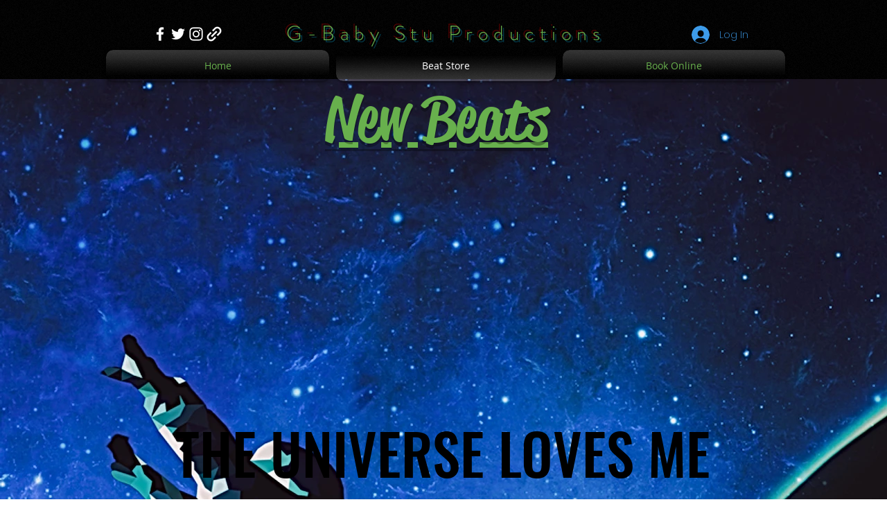

--- FILE ---
content_type: text/html; charset=utf-8
request_url: https://open.spotify.com/embed?uri=spotify%3Aalbum%3A0EFLgyNI6vxEMXkKyltkIb
body_size: 5971
content:
<!DOCTYPE html><html lang="en"><head><meta charSet="utf-8" data-next-head=""/><meta name="viewport" content="width=device-width" data-next-head=""/><title data-next-head=""></title><link rel="icon" href="/favicon.ico" data-next-head=""/><link rel="preload" href="https://embed-cdn.spotifycdn.com/_next/static/css/7914bff56eb925e2.css" as="style"/><link rel="preload" href="https://embed-cdn.spotifycdn.com/_next/static/css/36cf4511801a9b79.css" as="style"/><link rel="preload" href="https://embed-cdn.spotifycdn.com/_next/static/css/7d581cf0ee717049.css" as="style"/><meta name="sentry-trace" content="571ec78b0b840791c23e613d5dc09d28-06d075939445edda-0"/><meta name="baggage" content="sentry-environment=production,sentry-release=8860aece609540f4203eff844739a545d837fbca,sentry-public_key=4cc707ab12ea4779b417479c0550a5cb,sentry-trace_id=571ec78b0b840791c23e613d5dc09d28,sentry-org_id=22381,sentry-sampled=false,sentry-sample_rand=0.007718040621488953,sentry-sample_rate=0"/><link rel="stylesheet" href="https://embed-cdn.spotifycdn.com/_next/static/css/7914bff56eb925e2.css" data-n-g=""/><link rel="stylesheet" href="https://embed-cdn.spotifycdn.com/_next/static/css/36cf4511801a9b79.css" data-n-p=""/><link rel="stylesheet" href="https://embed-cdn.spotifycdn.com/_next/static/css/7d581cf0ee717049.css" data-n-p=""/><noscript data-n-css=""></noscript><script defer="" noModule="" src="https://embed-cdn.spotifycdn.com/_next/static/chunks/polyfills-42372ed130431b0a.js"></script><script src="https://embed-cdn.spotifycdn.com/_next/static/chunks/webpack-9ff48e4caec82fc7.js" defer=""></script><script src="https://embed-cdn.spotifycdn.com/_next/static/chunks/framework-06746325465d6acb.js" defer=""></script><script src="https://embed-cdn.spotifycdn.com/_next/static/chunks/main-c3dc5c92ef436883.js" defer=""></script><script src="https://embed-cdn.spotifycdn.com/_next/static/chunks/pages/_app-128ad68c3e30c67d.js" defer=""></script><script src="https://embed-cdn.spotifycdn.com/_next/static/chunks/c74a394c-e24855accc540de9.js" defer=""></script><script src="https://embed-cdn.spotifycdn.com/_next/static/chunks/956ba4ca-0c87f12d5cae4c6b.js" defer=""></script><script src="https://embed-cdn.spotifycdn.com/_next/static/chunks/6949-f7a6946275ce426e.js" defer=""></script><script src="https://embed-cdn.spotifycdn.com/_next/static/chunks/9567-3aa52b20ac3d0818.js" defer=""></script><script src="https://embed-cdn.spotifycdn.com/_next/static/chunks/6754-b57e72558a4cd895.js" defer=""></script><script src="https://embed-cdn.spotifycdn.com/_next/static/chunks/9472-2aeba8bb5698083b.js" defer=""></script><script src="https://embed-cdn.spotifycdn.com/_next/static/chunks/236-7b3239abc8a1301c.js" defer=""></script><script src="https://embed-cdn.spotifycdn.com/_next/static/chunks/pages/album/%5Bid%5D-a5229198909ea07f.js" defer=""></script><script src="https://embed-cdn.spotifycdn.com/_next/static/fdb7a23c-c5ef-4e2e-84d4-d448e27df8dc/_buildManifest.js" defer=""></script><script src="https://embed-cdn.spotifycdn.com/_next/static/fdb7a23c-c5ef-4e2e-84d4-d448e27df8dc/_ssgManifest.js" defer=""></script></head><body><div id="__next"><div style="--image-src:url(&#x27;https://image-cdn-ak.spotifycdn.com/image/ab67616d00001e022771706ec2b8afc231cb7664&#x27;)" data-testid="main-page"><base target="_blank"/><style data-emotion="css-global fdjozx">body{color:rgb(255, 255, 255);}h1,h2{margin:0;font-size:initial;font-weight:normal;}.no-focus-outline *:focus{outline:0;}button{margin:0;border:0;padding:0;color:inherit;background-color:transparent;cursor:pointer;}button:focus-visible{outline:#3673d4 auto 5px!important;border-bottom:none!important;}button::after{border-bottom:none!important;}a{color:rgb(255, 255, 255);-webkit-text-decoration:none;text-decoration:none;}a:focus-visible{-webkit-text-decoration:underline!important;text-decoration:underline!important;}button{-webkit-user-select:none;-moz-user-select:none;-ms-user-select:none;user-select:none;}</style><div data-testid="embed-widget-container" class="encore-dark-theme encore-layout-themes TrackListWidget_widgetContainer__VVETD" style="--dynamic-opacity:1;--dynamic-background-base:rgba(94, 80, 80, 255);--dynamic-background-tinted:rgba(61, 48, 48, 255);--dynamic-background-tinted-50:rgba(61, 48, 48, 0.5);--background-base:rgba(94, 80, 80, 255);--background-tinted:rgba(61, 48, 48, 255);--text-base:rgba(255, 255, 255, 255);--text-bright-accent:rgba(255, 255, 255, 255);--text-subdued:rgba(218, 202, 202, 255)"><div data-testid="initialized-false" class="TrackListWidget_trackListGridContainer__GZGxh"><div class="TrackListWidget_coverArtContainer__QAXYk"><div aria-hidden="true" class="CoverArtBase_coverArt__ne0XI CoverArtTrackList_coverArtTrackList__1YwHX"></div></div><div class="TrackListWidget_spotifyLogoContainer__M1SxS"><a title="Play on Spotify" href="https://open.spotify.com" role="button" aria-label="Play on Spotify" data-testid="spotify-logo"><svg data-encore-id="icon" role="img" aria-hidden="true" class="e-91185-icon e-91185-baseline" style="--encore-icon-fill:var(--text-base, #000000);--encore-icon-height:var(--encore-graphic-size-decorative-larger);--encore-icon-width:var(--encore-graphic-size-decorative-larger)" viewBox="0 0 24 24"><path d='M12.438 1.009C6.368.769 1.251 5.494 1.008 11.565c-.24 6.07 4.485 11.186 10.556 11.426 6.07.242 11.185-4.484 11.427-10.554S18.507 1.251 12.438 1.009m4.644 16.114a.657.657 0 0 1-.897.246 13.2 13.2 0 0 0-4.71-1.602 13.2 13.2 0 0 0-4.968.242.658.658 0 0 1-.31-1.278 14.5 14.5 0 0 1 5.46-.265c1.837.257 3.579.851 5.177 1.76.315.178.425.58.246.896zm1.445-2.887a.853.853 0 0 1-1.158.344 16.2 16.2 0 0 0-5.475-1.797 16.2 16.2 0 0 0-5.758.219.855.855 0 0 1-1.018-.65.85.85 0 0 1 .65-1.018 17.9 17.9 0 0 1 6.362-.241 17.9 17.9 0 0 1 6.049 1.985c.415.224.57.743.344 1.158zm1.602-3.255a1.05 1.05 0 0 1-1.418.448 19.7 19.7 0 0 0-6.341-2.025 19.6 19.6 0 0 0-6.655.199 1.05 1.05 0 1 1-.417-2.06 21.7 21.7 0 0 1 7.364-.22 21.7 21.7 0 0 1 7.019 2.24c.515.268.715.903.448 1.418'/></svg></a></div><div class="TrackListWidget_metadataContainer__EP9LF"><div class="CondensedMetadata_condensedMetadataWrapper__6reTF"><span class="e-91185-text encore-text-body-medium CondensedMetadata_title__FRgOV" data-encore-id="text" dir="auto"><div class="Marquee_container__CV7du"><div class="Marquee_scrollableContainer__mcSox"><div class="Marquee_inner__UKCZf"><span class="e-91185-text encore-text-body-medium CondensedMetadata_condensedMetadataContainer__egWwQ" data-encore-id="text"><span class="e-91185-text encore-text-body-medium" data-encore-id="text">2016 Gaither Street</span><span class="e-91185-text encore-text-body-small-bold encore-internal-color-text-subdued CondensedMetadata_separator__XZW4C" data-encore-id="text" aria-hidden="true">·</span><span class="e-91185-text encore-text-body-medium" data-encore-id="text">GbabyStu</span></span></div></div></div></span></div></div><div class="TrackListWidget_tagListContainer__I8UFM"></div><div class="TrackListWidget_playerControlsWrapper__MtZxe"></div></div><div class="TrackList_backgroundColorContainer__vm8ks TrackListWidget_trackListContainer__zpYQe" data-testid="tracklist"><div class="TrackList_opacityContainer__L_yni"><div class="TrackList_wrapper__H3yYt"><ol class="TrackList_trackListContainer__E6i38" aria-label="Track list"><li class="TracklistRow_trackListRow__vrAAd TracklistRow_isPlayable__U6o2r" data-testid="tracklist-row-0"><div class="TracklistRow_trackNumberCell__GQdAG"><button data-testid="playback-indicator" class="e-91185-button e-91185-button-tertiary e-91185-overflow-wrap-anywhere e-91185-baseline encore-text-body-medium-bold e-91185-focus-border e-91185-button-tertiary--condensed-all encore-internal-color-text-base TracklistRow_trackNumberCellContent__781FQ" aria-label="Play track" data-encore-id="buttonTertiary"><span class="e-91185-text encore-text-body-small encore-internal-color-text-subdued" data-encore-id="text">1</span></button></div><h3 class="e-91185-text encore-text-body-medium encore-internal-color-text-base TracklistRow_title__1RtS6" data-encore-id="text" dir="auto">Longtime (RIP Lonnie Stu)</h3><h4 class="e-91185-text encore-text-body-medium encore-internal-color-text-subdued TracklistRow_subtitle___DhJK" data-encore-id="text" dir="auto">GbabyStu</h4><div class="TracklistRow_durationCell__CUhMO" data-testid="duration-cell">04:12</div></li><li class="TracklistRow_trackListRow__vrAAd TracklistRow_isPlayable__U6o2r" data-testid="tracklist-row-1"><div class="TracklistRow_trackNumberCell__GQdAG"><button data-testid="playback-indicator" class="e-91185-button e-91185-button-tertiary e-91185-overflow-wrap-anywhere e-91185-baseline encore-text-body-medium-bold e-91185-focus-border e-91185-button-tertiary--condensed-all encore-internal-color-text-base TracklistRow_trackNumberCellContent__781FQ" aria-label="Play track" data-encore-id="buttonTertiary"><span class="e-91185-text encore-text-body-small encore-internal-color-text-subdued" data-encore-id="text">2</span></button></div><h3 class="e-91185-text encore-text-body-medium encore-internal-color-text-base TracklistRow_title__1RtS6" data-encore-id="text" dir="auto">Lie to me</h3><h4 class="e-91185-text encore-text-body-medium encore-internal-color-text-subdued TracklistRow_subtitle___DhJK" data-encore-id="text" dir="auto">GbabyStu</h4><div class="TracklistRow_durationCell__CUhMO" data-testid="duration-cell">05:02</div></li><li class="TracklistRow_trackListRow__vrAAd TracklistRow_isPlayable__U6o2r" data-testid="tracklist-row-2"><div class="TracklistRow_trackNumberCell__GQdAG"><button data-testid="playback-indicator" class="e-91185-button e-91185-button-tertiary e-91185-overflow-wrap-anywhere e-91185-baseline encore-text-body-medium-bold e-91185-focus-border e-91185-button-tertiary--condensed-all encore-internal-color-text-base TracklistRow_trackNumberCellContent__781FQ" aria-label="Play track" data-encore-id="buttonTertiary"><span class="e-91185-text encore-text-body-small encore-internal-color-text-subdued" data-encore-id="text">3</span></button></div><h3 class="e-91185-text encore-text-body-medium encore-internal-color-text-base TracklistRow_title__1RtS6" data-encore-id="text" dir="auto">Sour Patches</h3><h4 class="e-91185-text encore-text-body-medium encore-internal-color-text-subdued TracklistRow_subtitle___DhJK" data-encore-id="text" dir="auto">GbabyStu</h4><div class="TracklistRow_durationCell__CUhMO" data-testid="duration-cell">04:31</div></li><li class="TracklistRow_trackListRow__vrAAd TracklistRow_isPlayable__U6o2r" data-testid="tracklist-row-3"><div class="TracklistRow_trackNumberCell__GQdAG"><button data-testid="playback-indicator" class="e-91185-button e-91185-button-tertiary e-91185-overflow-wrap-anywhere e-91185-baseline encore-text-body-medium-bold e-91185-focus-border e-91185-button-tertiary--condensed-all encore-internal-color-text-base TracklistRow_trackNumberCellContent__781FQ" aria-label="Play track" data-encore-id="buttonTertiary"><span class="e-91185-text encore-text-body-small encore-internal-color-text-subdued" data-encore-id="text">4</span></button></div><h3 class="e-91185-text encore-text-body-medium encore-internal-color-text-base TracklistRow_title__1RtS6" data-encore-id="text" dir="auto">Don&#x27;t fuck with them people</h3><h4 class="e-91185-text encore-text-body-medium encore-internal-color-text-subdued TracklistRow_subtitle___DhJK" data-encore-id="text" dir="auto">GbabyStu</h4><div class="TracklistRow_durationCell__CUhMO" data-testid="duration-cell">05:22</div></li><li class="TracklistRow_trackListRow__vrAAd TracklistRow_isPlayable__U6o2r" data-testid="tracklist-row-4"><div class="TracklistRow_trackNumberCell__GQdAG"><button data-testid="playback-indicator" class="e-91185-button e-91185-button-tertiary e-91185-overflow-wrap-anywhere e-91185-baseline encore-text-body-medium-bold e-91185-focus-border e-91185-button-tertiary--condensed-all encore-internal-color-text-base TracklistRow_trackNumberCellContent__781FQ" aria-label="Play track" data-encore-id="buttonTertiary"><span class="e-91185-text encore-text-body-small encore-internal-color-text-subdued" data-encore-id="text">5</span></button></div><h3 class="e-91185-text encore-text-body-medium encore-internal-color-text-base TracklistRow_title__1RtS6" data-encore-id="text" dir="auto">You thought it was sweet</h3><h4 class="e-91185-text encore-text-body-medium encore-internal-color-text-subdued TracklistRow_subtitle___DhJK" data-encore-id="text" dir="auto">GbabyStu</h4><div class="TracklistRow_durationCell__CUhMO" data-testid="duration-cell">04:58</div></li><li class="TracklistRow_trackListRow__vrAAd TracklistRow_isPlayable__U6o2r" data-testid="tracklist-row-5"><div class="TracklistRow_trackNumberCell__GQdAG"><button data-testid="playback-indicator" class="e-91185-button e-91185-button-tertiary e-91185-overflow-wrap-anywhere e-91185-baseline encore-text-body-medium-bold e-91185-focus-border e-91185-button-tertiary--condensed-all encore-internal-color-text-base TracklistRow_trackNumberCellContent__781FQ" aria-label="Play track" data-encore-id="buttonTertiary"><span class="e-91185-text encore-text-body-small encore-internal-color-text-subdued" data-encore-id="text">6</span></button></div><h3 class="e-91185-text encore-text-body-medium encore-internal-color-text-base TracklistRow_title__1RtS6" data-encore-id="text" dir="auto">My Go-Go Band</h3><h4 class="e-91185-text encore-text-body-medium encore-internal-color-text-subdued TracklistRow_subtitle___DhJK" data-encore-id="text" dir="auto">GbabyStu</h4><div class="TracklistRow_durationCell__CUhMO" data-testid="duration-cell">04:20</div></li><li class="TracklistRow_trackListRow__vrAAd TracklistRow_isPlayable__U6o2r" data-testid="tracklist-row-6"><div class="TracklistRow_trackNumberCell__GQdAG"><button data-testid="playback-indicator" class="e-91185-button e-91185-button-tertiary e-91185-overflow-wrap-anywhere e-91185-baseline encore-text-body-medium-bold e-91185-focus-border e-91185-button-tertiary--condensed-all encore-internal-color-text-base TracklistRow_trackNumberCellContent__781FQ" aria-label="Play track" data-encore-id="buttonTertiary"><span class="e-91185-text encore-text-body-small encore-internal-color-text-subdued" data-encore-id="text">7</span></button></div><h3 class="e-91185-text encore-text-body-medium encore-internal-color-text-base TracklistRow_title__1RtS6" data-encore-id="text" dir="auto">Smelling Yourself</h3><h4 class="e-91185-text encore-text-body-medium encore-internal-color-text-subdued TracklistRow_subtitle___DhJK" data-encore-id="text" dir="auto">GbabyStu</h4><div class="TracklistRow_durationCell__CUhMO" data-testid="duration-cell">04:15</div></li><li class="TracklistRow_trackListRow__vrAAd TracklistRow_isPlayable__U6o2r" data-testid="tracklist-row-7"><div class="TracklistRow_trackNumberCell__GQdAG"><button data-testid="playback-indicator" class="e-91185-button e-91185-button-tertiary e-91185-overflow-wrap-anywhere e-91185-baseline encore-text-body-medium-bold e-91185-focus-border e-91185-button-tertiary--condensed-all encore-internal-color-text-base TracklistRow_trackNumberCellContent__781FQ" aria-label="Play track" data-encore-id="buttonTertiary"><span class="e-91185-text encore-text-body-small encore-internal-color-text-subdued" data-encore-id="text">8</span></button></div><h3 class="e-91185-text encore-text-body-medium encore-internal-color-text-base TracklistRow_title__1RtS6" data-encore-id="text" dir="auto">Wasn&#x27;t Ready</h3><h4 class="e-91185-text encore-text-body-medium encore-internal-color-text-subdued TracklistRow_subtitle___DhJK" data-encore-id="text" dir="auto">GbabyStu</h4><div class="TracklistRow_durationCell__CUhMO" data-testid="duration-cell">03:53</div></li><li class="TracklistRow_trackListRow__vrAAd TracklistRow_isPlayable__U6o2r" data-testid="tracklist-row-8"><div class="TracklistRow_trackNumberCell__GQdAG"><button data-testid="playback-indicator" class="e-91185-button e-91185-button-tertiary e-91185-overflow-wrap-anywhere e-91185-baseline encore-text-body-medium-bold e-91185-focus-border e-91185-button-tertiary--condensed-all encore-internal-color-text-base TracklistRow_trackNumberCellContent__781FQ" aria-label="Play track" data-encore-id="buttonTertiary"><span class="e-91185-text encore-text-body-small encore-internal-color-text-subdued" data-encore-id="text">9</span></button></div><h3 class="e-91185-text encore-text-body-medium encore-internal-color-text-base TracklistRow_title__1RtS6" data-encore-id="text" dir="auto">It&#x27;s Possible (S.A.M.S.)</h3><h4 class="e-91185-text encore-text-body-medium encore-internal-color-text-subdued TracklistRow_subtitle___DhJK" data-encore-id="text" dir="auto">GbabyStu</h4><div class="TracklistRow_durationCell__CUhMO" data-testid="duration-cell">04:45</div></li><li class="TracklistRow_trackListRow__vrAAd TracklistRow_isPlayable__U6o2r" data-testid="tracklist-row-9"><div class="TracklistRow_trackNumberCell__GQdAG"><button data-testid="playback-indicator" class="e-91185-button e-91185-button-tertiary e-91185-overflow-wrap-anywhere e-91185-baseline encore-text-body-medium-bold e-91185-focus-border e-91185-button-tertiary--condensed-all encore-internal-color-text-base TracklistRow_trackNumberCellContent__781FQ" aria-label="Play track" data-encore-id="buttonTertiary"><span class="e-91185-text encore-text-body-small encore-internal-color-text-subdued" data-encore-id="text">10</span></button></div><h3 class="e-91185-text encore-text-body-medium encore-internal-color-text-base TracklistRow_title__1RtS6" data-encore-id="text" dir="auto">Sleep in my car</h3><h4 class="e-91185-text encore-text-body-medium encore-internal-color-text-subdued TracklistRow_subtitle___DhJK" data-encore-id="text" dir="auto">GbabyStu</h4><div class="TracklistRow_durationCell__CUhMO" data-testid="duration-cell">04:13</div></li><li class="TracklistRow_trackListRow__vrAAd TracklistRow_isPlayable__U6o2r" data-testid="tracklist-row-10"><div class="TracklistRow_trackNumberCell__GQdAG"><button data-testid="playback-indicator" class="e-91185-button e-91185-button-tertiary e-91185-overflow-wrap-anywhere e-91185-baseline encore-text-body-medium-bold e-91185-focus-border e-91185-button-tertiary--condensed-all encore-internal-color-text-base TracklistRow_trackNumberCellContent__781FQ" aria-label="Play track" data-encore-id="buttonTertiary"><span class="e-91185-text encore-text-body-small encore-internal-color-text-subdued" data-encore-id="text">11</span></button></div><h3 class="e-91185-text encore-text-body-medium encore-internal-color-text-base TracklistRow_title__1RtS6" data-encore-id="text" dir="auto">Still got that bounce</h3><h4 class="e-91185-text encore-text-body-medium encore-internal-color-text-subdued TracklistRow_subtitle___DhJK" data-encore-id="text" dir="auto">GbabyStu</h4><div class="TracklistRow_durationCell__CUhMO" data-testid="duration-cell">05:32</div></li><li class="TracklistRow_trackListRow__vrAAd TracklistRow_isPlayable__U6o2r" data-testid="tracklist-row-11"><div class="TracklistRow_trackNumberCell__GQdAG"><button data-testid="playback-indicator" class="e-91185-button e-91185-button-tertiary e-91185-overflow-wrap-anywhere e-91185-baseline encore-text-body-medium-bold e-91185-focus-border e-91185-button-tertiary--condensed-all encore-internal-color-text-base TracklistRow_trackNumberCellContent__781FQ" aria-label="Play track" data-encore-id="buttonTertiary"><span class="e-91185-text encore-text-body-small encore-internal-color-text-subdued" data-encore-id="text">12</span></button></div><h3 class="e-91185-text encore-text-body-medium encore-internal-color-text-base TracklistRow_title__1RtS6" data-encore-id="text" dir="auto">I hope your happy</h3><h4 class="e-91185-text encore-text-body-medium encore-internal-color-text-subdued TracklistRow_subtitle___DhJK" data-encore-id="text" dir="auto">GbabyStu</h4><div class="TracklistRow_durationCell__CUhMO" data-testid="duration-cell">05:04</div></li><li class="TracklistRow_trackListRow__vrAAd TracklistRow_isPlayable__U6o2r" data-testid="tracklist-row-12"><div class="TracklistRow_trackNumberCell__GQdAG"><button data-testid="playback-indicator" class="e-91185-button e-91185-button-tertiary e-91185-overflow-wrap-anywhere e-91185-baseline encore-text-body-medium-bold e-91185-focus-border e-91185-button-tertiary--condensed-all encore-internal-color-text-base TracklistRow_trackNumberCellContent__781FQ" aria-label="Play track" data-encore-id="buttonTertiary"><span class="e-91185-text encore-text-body-small encore-internal-color-text-subdued" data-encore-id="text">13</span></button></div><h3 class="e-91185-text encore-text-body-medium encore-internal-color-text-base TracklistRow_title__1RtS6" data-encore-id="text" dir="auto">Influenced</h3><h4 class="e-91185-text encore-text-body-medium encore-internal-color-text-subdued TracklistRow_subtitle___DhJK" data-encore-id="text" dir="auto">GbabyStu</h4><div class="TracklistRow_durationCell__CUhMO" data-testid="duration-cell">04:35</div></li><li class="TracklistRow_trackListRow__vrAAd TracklistRow_isPlayable__U6o2r" data-testid="tracklist-row-13"><div class="TracklistRow_trackNumberCell__GQdAG"><button data-testid="playback-indicator" class="e-91185-button e-91185-button-tertiary e-91185-overflow-wrap-anywhere e-91185-baseline encore-text-body-medium-bold e-91185-focus-border e-91185-button-tertiary--condensed-all encore-internal-color-text-base TracklistRow_trackNumberCellContent__781FQ" aria-label="Play track" data-encore-id="buttonTertiary"><span class="e-91185-text encore-text-body-small encore-internal-color-text-subdued" data-encore-id="text">14</span></button></div><h3 class="e-91185-text encore-text-body-medium encore-internal-color-text-base TracklistRow_title__1RtS6" data-encore-id="text" dir="auto">Trial &amp; Error</h3><h4 class="e-91185-text encore-text-body-medium encore-internal-color-text-subdued TracklistRow_subtitle___DhJK" data-encore-id="text" dir="auto">GbabyStu</h4><div class="TracklistRow_durationCell__CUhMO" data-testid="duration-cell">04:38</div></li><li class="TracklistRow_trackListRow__vrAAd TracklistRow_isPlayable__U6o2r" data-testid="tracklist-row-14"><div class="TracklistRow_trackNumberCell__GQdAG"><button data-testid="playback-indicator" class="e-91185-button e-91185-button-tertiary e-91185-overflow-wrap-anywhere e-91185-baseline encore-text-body-medium-bold e-91185-focus-border e-91185-button-tertiary--condensed-all encore-internal-color-text-base TracklistRow_trackNumberCellContent__781FQ" aria-label="Play track" data-encore-id="buttonTertiary"><span class="e-91185-text encore-text-body-small encore-internal-color-text-subdued" data-encore-id="text">15</span></button></div><h3 class="e-91185-text encore-text-body-medium encore-internal-color-text-base TracklistRow_title__1RtS6" data-encore-id="text" dir="auto">My Favorite Beat</h3><h4 class="e-91185-text encore-text-body-medium encore-internal-color-text-subdued TracklistRow_subtitle___DhJK" data-encore-id="text" dir="auto">GbabyStu</h4><div class="TracklistRow_durationCell__CUhMO" data-testid="duration-cell">04:37</div></li><li class="TracklistRow_trackListRow__vrAAd TracklistRow_isPlayable__U6o2r" data-testid="tracklist-row-15"><div class="TracklistRow_trackNumberCell__GQdAG"><button data-testid="playback-indicator" class="e-91185-button e-91185-button-tertiary e-91185-overflow-wrap-anywhere e-91185-baseline encore-text-body-medium-bold e-91185-focus-border e-91185-button-tertiary--condensed-all encore-internal-color-text-base TracklistRow_trackNumberCellContent__781FQ" aria-label="Play track" data-encore-id="buttonTertiary"><span class="e-91185-text encore-text-body-small encore-internal-color-text-subdued" data-encore-id="text">16</span></button></div><h3 class="e-91185-text encore-text-body-medium encore-internal-color-text-base TracklistRow_title__1RtS6" data-encore-id="text" dir="auto">Miranda</h3><h4 class="e-91185-text encore-text-body-medium encore-internal-color-text-subdued TracklistRow_subtitle___DhJK" data-encore-id="text" dir="auto">GbabyStu</h4><div class="TracklistRow_durationCell__CUhMO" data-testid="duration-cell">04:49</div></li><li class="TracklistRow_trackListRow__vrAAd TracklistRow_isPlayable__U6o2r" data-testid="tracklist-row-16"><div class="TracklistRow_trackNumberCell__GQdAG"><button data-testid="playback-indicator" class="e-91185-button e-91185-button-tertiary e-91185-overflow-wrap-anywhere e-91185-baseline encore-text-body-medium-bold e-91185-focus-border e-91185-button-tertiary--condensed-all encore-internal-color-text-base TracklistRow_trackNumberCellContent__781FQ" aria-label="Play track" data-encore-id="buttonTertiary"><span class="e-91185-text encore-text-body-small encore-internal-color-text-subdued" data-encore-id="text">17</span></button></div><h3 class="e-91185-text encore-text-body-medium encore-internal-color-text-base TracklistRow_title__1RtS6" data-encore-id="text" dir="auto">STUtember 2nd</h3><h4 class="e-91185-text encore-text-body-medium encore-internal-color-text-subdued TracklistRow_subtitle___DhJK" data-encore-id="text" dir="auto">GbabyStu</h4><div class="TracklistRow_durationCell__CUhMO" data-testid="duration-cell">04:21</div></li><li class="TracklistRow_trackListRow__vrAAd TracklistRow_isPlayable__U6o2r" data-testid="tracklist-row-17"><div class="TracklistRow_trackNumberCell__GQdAG"><button data-testid="playback-indicator" class="e-91185-button e-91185-button-tertiary e-91185-overflow-wrap-anywhere e-91185-baseline encore-text-body-medium-bold e-91185-focus-border e-91185-button-tertiary--condensed-all encore-internal-color-text-base TracklistRow_trackNumberCellContent__781FQ" aria-label="Play track" data-encore-id="buttonTertiary"><span class="e-91185-text encore-text-body-small encore-internal-color-text-subdued" data-encore-id="text">18</span></button></div><h3 class="e-91185-text encore-text-body-medium encore-internal-color-text-base TracklistRow_title__1RtS6" data-encore-id="text" dir="auto">How we met (Don&#x27;t forget)</h3><h4 class="e-91185-text encore-text-body-medium encore-internal-color-text-subdued TracklistRow_subtitle___DhJK" data-encore-id="text" dir="auto">GbabyStu</h4><div class="TracklistRow_durationCell__CUhMO" data-testid="duration-cell">03:28</div></li><li class="TracklistRow_trackListRow__vrAAd TracklistRow_isPlayable__U6o2r" data-testid="tracklist-row-18"><div class="TracklistRow_trackNumberCell__GQdAG"><button data-testid="playback-indicator" class="e-91185-button e-91185-button-tertiary e-91185-overflow-wrap-anywhere e-91185-baseline encore-text-body-medium-bold e-91185-focus-border e-91185-button-tertiary--condensed-all encore-internal-color-text-base TracklistRow_trackNumberCellContent__781FQ" aria-label="Play track" data-encore-id="buttonTertiary"><span class="e-91185-text encore-text-body-small encore-internal-color-text-subdued" data-encore-id="text">19</span></button></div><h3 class="e-91185-text encore-text-body-medium encore-internal-color-text-base TracklistRow_title__1RtS6" data-encore-id="text" dir="auto">No Fun (Bonus Track)</h3><h4 class="e-91185-text encore-text-body-medium encore-internal-color-text-subdued TracklistRow_subtitle___DhJK" data-encore-id="text" dir="auto">GbabyStu</h4><div class="TracklistRow_durationCell__CUhMO" data-testid="duration-cell">05:02</div></li><li class="TracklistRow_trackListRow__vrAAd TracklistRow_isPlayable__U6o2r" data-testid="tracklist-row-19"><div class="TracklistRow_trackNumberCell__GQdAG"><button data-testid="playback-indicator" class="e-91185-button e-91185-button-tertiary e-91185-overflow-wrap-anywhere e-91185-baseline encore-text-body-medium-bold e-91185-focus-border e-91185-button-tertiary--condensed-all encore-internal-color-text-base TracklistRow_trackNumberCellContent__781FQ" aria-label="Play track" data-encore-id="buttonTertiary"><span class="e-91185-text encore-text-body-small encore-internal-color-text-subdued" data-encore-id="text">20</span></button></div><h3 class="e-91185-text encore-text-body-medium encore-internal-color-text-base TracklistRow_title__1RtS6" data-encore-id="text" dir="auto">Didn&#x27;t know what to do</h3><h4 class="e-91185-text encore-text-body-medium encore-internal-color-text-subdued TracklistRow_subtitle___DhJK" data-encore-id="text" dir="auto">GbabyStu</h4><div class="TracklistRow_durationCell__CUhMO" data-testid="duration-cell">04:15</div></li><li class="TracklistRow_trackListRow__vrAAd TracklistRow_isPlayable__U6o2r" data-testid="tracklist-row-20"><div class="TracklistRow_trackNumberCell__GQdAG"><button data-testid="playback-indicator" class="e-91185-button e-91185-button-tertiary e-91185-overflow-wrap-anywhere e-91185-baseline encore-text-body-medium-bold e-91185-focus-border e-91185-button-tertiary--condensed-all encore-internal-color-text-base TracklistRow_trackNumberCellContent__781FQ" aria-label="Play track" data-encore-id="buttonTertiary"><span class="e-91185-text encore-text-body-small encore-internal-color-text-subdued" data-encore-id="text">21</span></button></div><h3 class="e-91185-text encore-text-body-medium encore-internal-color-text-base TracklistRow_title__1RtS6" data-encore-id="text" dir="auto">The Legend of Bassman</h3><h4 class="e-91185-text encore-text-body-medium encore-internal-color-text-subdued TracklistRow_subtitle___DhJK" data-encore-id="text" dir="auto">GbabyStu</h4><div class="TracklistRow_durationCell__CUhMO" data-testid="duration-cell">04:47</div></li></ol></div></div></div></div></div></div><script id="__NEXT_DATA__" type="application/json">{"props":{"pageProps":{"state":{"data":{"entity":{"type":"album","name":"2016 Gaither Street","uri":"spotify:album:0EFLgyNI6vxEMXkKyltkIb","id":"0EFLgyNI6vxEMXkKyltkIb","title":"2016 Gaither Street","subtitle":"GbabyStu","isPreRelease":false,"releaseDate":null,"duration":0,"isPlayable":true,"playabilityReason":"PLAYABLE","isExplicit":false,"hasVideo":false,"relatedEntityUri":"spotify:album:0EFLgyNI6vxEMXkKyltkIb","trackList":[{"uri":"spotify:track:6YJGhWVNpOcCt9VqHFUGMH","uid":"a62a3d08212db7f89172","title":"Longtime (RIP Lonnie Stu)","subtitle":"GbabyStu","isExplicit":false,"isNineteenPlus":false,"duration":252421,"isPlayable":true,"playabilityReason":"PLAYABLE","audioPreview":{"format":"MP3_96","url":"https://p.scdn.co/mp3-preview/47227217a1c253391eb87ac4771a923e1abd5ec3"},"entityType":"track"},{"uri":"spotify:track:2xPfx0SNdQwmZPuaKGJgXf","uid":"cddcf731bd192014780c","title":"Lie to me","subtitle":"GbabyStu","isExplicit":false,"isNineteenPlus":false,"duration":302785,"isPlayable":true,"playabilityReason":"PLAYABLE","audioPreview":{"format":"MP3_96","url":"https://p.scdn.co/mp3-preview/cf74046d9cd4946cfe4316176a4ae7e64c39e0d1"},"entityType":"track"},{"uri":"spotify:track:1PZATbnY4U9mqhIeWbbZVx","uid":"a70fbd7e55a4f17104e3","title":"Sour Patches","subtitle":"GbabyStu","isExplicit":false,"isNineteenPlus":false,"duration":271412,"isPlayable":true,"playabilityReason":"PLAYABLE","audioPreview":{"format":"MP3_96","url":"https://p.scdn.co/mp3-preview/8dd379b8c082164620e8868c4395ea4a20648b82"},"entityType":"track"},{"uri":"spotify:track:0FqCTOtIG24knQBRcsBxKM","uid":"0ca59a9926e032bc20a3","title":"Don't fuck with them people","subtitle":"GbabyStu","isExplicit":false,"isNineteenPlus":false,"duration":322847,"isPlayable":true,"playabilityReason":"PLAYABLE","audioPreview":{"format":"MP3_96","url":"https://p.scdn.co/mp3-preview/d4c09f910240d19a73f726f681c144d304a3264c"},"entityType":"track"},{"uri":"spotify:track:3moin3X6YHhfioneN4dypK","uid":"e68d7f11adc44c7b800d","title":"You thought it was sweet","subtitle":"GbabyStu","isExplicit":false,"isNineteenPlus":false,"duration":298083,"isPlayable":true,"playabilityReason":"PLAYABLE","audioPreview":{"format":"MP3_96","url":"https://p.scdn.co/mp3-preview/6f9fd7be21f570cc5a359831c904698eff4fa0e3"},"entityType":"track"},{"uri":"spotify:track:5R8dhH5a6ElXKFIoSfnjBC","uid":"686cee7da95c79c76f03","title":"My Go-Go Band","subtitle":"GbabyStu","isExplicit":false,"isNineteenPlus":false,"duration":260596,"isPlayable":true,"playabilityReason":"PLAYABLE","audioPreview":{"format":"MP3_96","url":"https://p.scdn.co/mp3-preview/8ee764db2e2102555822601eaeb83eb7c580d685"},"entityType":"track"},{"uri":"spotify:track:2RC8gnyViOgdQHl8bpWjR4","uid":"86a9b56a9eccf9a29ba9","title":"Smelling Yourself","subtitle":"GbabyStu","isExplicit":false,"isNineteenPlus":false,"duration":255216,"isPlayable":true,"playabilityReason":"PLAYABLE","audioPreview":{"format":"MP3_96","url":"https://p.scdn.co/mp3-preview/053f7346750f673ca8a2b4435baf8f9e19855865"},"entityType":"track"},{"uri":"spotify:track:2ZsIChYu6HoFicUsrTXx5R","uid":"43bef8a8cf3dc35f5659","title":"Wasn't Ready","subtitle":"GbabyStu","isExplicit":false,"isNineteenPlus":false,"duration":233874,"isPlayable":true,"playabilityReason":"PLAYABLE","audioPreview":{"format":"MP3_96","url":"https://p.scdn.co/mp3-preview/85cf76d52ce337eb6844a56ee6b16147a32b0ed5"},"entityType":"track"},{"uri":"spotify:track:3vRB2gYgd3rxdXVGt1mjTH","uid":"e3a85ea41746934027da","title":"It's Possible (S.A.M.S.)","subtitle":"GbabyStu","isExplicit":false,"isNineteenPlus":false,"duration":285074,"isPlayable":true,"playabilityReason":"PLAYABLE","audioPreview":{"format":"MP3_96","url":"https://p.scdn.co/mp3-preview/50183ccdedd5263b1eadf497f9f6be1a05f4eedb"},"entityType":"track"},{"uri":"spotify:track:1iI0vZkcxKwYYlt5ozE4J0","uid":"61bfec234a7550c85b35","title":"Sleep in my car","subtitle":"GbabyStu","isExplicit":false,"isNineteenPlus":false,"duration":253857,"isPlayable":true,"playabilityReason":"PLAYABLE","audioPreview":{"format":"MP3_96","url":"https://p.scdn.co/mp3-preview/b0e33bc463ba0ee5b0c25310e3c08d8af73b5df3"},"entityType":"track"},{"uri":"spotify:track:59Ix74NRN4bNLeTKgUIdJD","uid":"3594251c6ec3d172969f","title":"Still got that bounce","subtitle":"GbabyStu","isExplicit":false,"isNineteenPlus":false,"duration":332277,"isPlayable":true,"playabilityReason":"PLAYABLE","audioPreview":{"format":"MP3_96","url":"https://p.scdn.co/mp3-preview/b40ba5f603a5db21b659ab3d0e60ce1bf6208a78"},"entityType":"track"},{"uri":"spotify:track:6J26IcbcXpk6tRNIduB9rE","uid":"424536544cf60afeed6b","title":"I hope your happy","subtitle":"GbabyStu","isExplicit":false,"isNineteenPlus":false,"duration":304404,"isPlayable":true,"playabilityReason":"PLAYABLE","audioPreview":{"format":"MP3_96","url":"https://p.scdn.co/mp3-preview/353c8948b514314c815170fdaf3c6923add29948"},"entityType":"track"},{"uri":"spotify:track:5WOYke5EPIq2JzHTksTviH","uid":"1dec413bb2fa270501a2","title":"Influenced","subtitle":"GbabyStu","isExplicit":false,"isNineteenPlus":false,"duration":275435,"isPlayable":true,"playabilityReason":"PLAYABLE","audioPreview":{"format":"MP3_96","url":"https://p.scdn.co/mp3-preview/6d45cd9584a9caef27f8184c0bb2a623ac68ce23"},"entityType":"track"},{"uri":"spotify:track:0O7zI36LtkZYLvoqPFUcAD","uid":"fdc2bd1388ffa2b22aef","title":"Trial \u0026 Error","subtitle":"GbabyStu","isExplicit":false,"isNineteenPlus":false,"duration":278125,"isPlayable":true,"playabilityReason":"PLAYABLE","audioPreview":{"format":"MP3_96","url":"https://p.scdn.co/mp3-preview/eada54ea1e4f3b967182630f038c0c2fb531d454"},"entityType":"track"},{"uri":"spotify:track:0OXPqedVuQu5hXnBYlGgam","uid":"64b283958b3a8b3a3539","title":"My Favorite Beat","subtitle":"GbabyStu","isExplicit":false,"isNineteenPlus":false,"duration":277968,"isPlayable":true,"playabilityReason":"PLAYABLE","audioPreview":{"format":"MP3_96","url":"https://p.scdn.co/mp3-preview/22786dd993b1d4b68a2e3ea028671c8c62014b58"},"entityType":"track"},{"uri":"spotify:track:2NrRkEHF5L219i5SCj3l43","uid":"1d531d99f88ff897498c","title":"Miranda","subtitle":"GbabyStu","isExplicit":false,"isNineteenPlus":false,"duration":289802,"isPlayable":true,"playabilityReason":"PLAYABLE","audioPreview":{"format":"MP3_96","url":"https://p.scdn.co/mp3-preview/15d65d4431763681c81d0c12bce9a7045e6d13c8"},"entityType":"track"},{"uri":"spotify:track:4JNATVIL9W8sVQCOclk5lR","uid":"2c0715632941ebe522e1","title":"STUtember 2nd","subtitle":"GbabyStu","isExplicit":false,"isNineteenPlus":false,"duration":261590,"isPlayable":true,"playabilityReason":"PLAYABLE","audioPreview":{"format":"MP3_96","url":"https://p.scdn.co/mp3-preview/caa9e91e571dbe83cd6e74acf4cb7e4d3fc2a06d"},"entityType":"track"},{"uri":"spotify:track:7KBYIm6bIjdMkQO4E6PJtL","uid":"255e38c76871a76ccb72","title":"How we met (Don't forget)","subtitle":"GbabyStu","isExplicit":false,"isNineteenPlus":false,"duration":208640,"isPlayable":true,"playabilityReason":"PLAYABLE","audioPreview":{"format":"MP3_96","url":"https://p.scdn.co/mp3-preview/4fdcb31eaa4b7ea173aa59b044d4199b21ce7ed8"},"entityType":"track"},{"uri":"spotify:track:5ejwLwrsLqMeTYJPNKe0gy","uid":"8526e0a72a2ea360326f","title":"No Fun (Bonus Track)","subtitle":"GbabyStu","isExplicit":false,"isNineteenPlus":false,"duration":302576,"isPlayable":true,"playabilityReason":"PLAYABLE","audioPreview":{"format":"MP3_96","url":"https://p.scdn.co/mp3-preview/7c6e275c5a132c15c44b3cfc0f4eaf8b82e55496"},"entityType":"track"},{"uri":"spotify:track:7BhMsSCuspgojbFeDxYhdP","uid":"92b2ccae371668fc896d","title":"Didn't know what to do","subtitle":"GbabyStu","isExplicit":false,"isNineteenPlus":false,"duration":255059,"isPlayable":true,"playabilityReason":"PLAYABLE","audioPreview":{"format":"MP3_96","url":"https://p.scdn.co/mp3-preview/b4838beea90c48eeec5a86fc6e27dfd784d92e57"},"entityType":"track"},{"uri":"spotify:track:35t3cXZaIcTrzAAK1wO7Eb","uid":"089b9e848cb7db782bc0","title":"The Legend of Bassman","subtitle":"GbabyStu","isExplicit":false,"isNineteenPlus":false,"duration":287947,"isPlayable":true,"playabilityReason":"PLAYABLE","audioPreview":{"format":"MP3_96","url":"https://p.scdn.co/mp3-preview/e49f310c8ece5d13dd41d7fb2f5032c27e133be3"},"entityType":"track"}],"visualIdentity":{"backgroundBase":{"alpha":255,"blue":80,"green":80,"red":94},"backgroundTintedBase":{"alpha":255,"blue":48,"green":48,"red":61},"textBase":{"alpha":255,"blue":255,"green":255,"red":255},"textBrightAccent":{"alpha":255,"blue":255,"green":255,"red":255},"textSubdued":{"alpha":255,"blue":202,"green":202,"red":218},"image":[{"url":"https://image-cdn-ak.spotifycdn.com/image/ab67616d00001e022771706ec2b8afc231cb7664","maxHeight":300,"maxWidth":300},{"url":"https://image-cdn-ak.spotifycdn.com/image/ab67616d000048512771706ec2b8afc231cb7664","maxHeight":64,"maxWidth":64},{"url":"https://image-cdn-ak.spotifycdn.com/image/ab67616d0000b2732771706ec2b8afc231cb7664","maxHeight":640,"maxWidth":640}]}},"embeded_entity_uri":"spotify:album:0EFLgyNI6vxEMXkKyltkIb","defaultAudioFileObject":{"passthrough":"NONE"}},"settings":{"rtl":false,"session":{"accessToken":"BQB-LiSdK7ga5RkP9Tgkqj5pKlTBuzRyB43JCVFkgUZlftSGG5JemgjTsLlHU-DQX_IHg7uchFTtfFM2Jha_cu-9RdGYz6gYXQ_bDfpKQ0-hNt-jm64iSnvfmGU-Va5niI--tUHboqk","accessTokenExpirationTimestampMs":1769867182517,"isAnonymous":true},"entityContext":"album","clientId":"ab9ad0d96a624805a7d51e8868df1f97","isMobile":false,"isSafari":false,"isIOS":false,"isTablet":false,"isDarkMode":false},"machineState":{"initialized":false,"showOverflowMenu":false,"playbackMode":"unknown","currentPreviewTrackIndex":0,"platformSupportsEncryptedContent":false}},"config":{"correlationId":"7cdd417ad8cc1d6c44226ac213a58bd8","strings":{"en":{"translation":{}}},"locale":"en","clientId":"ab9ad0d96a624805a7d51e8868df1f97","restrictionId":""},"_sentryTraceData":"571ec78b0b840791c23e613d5dc09d28-f46a667beef09398-0","_sentryBaggage":"sentry-environment=production,sentry-release=8860aece609540f4203eff844739a545d837fbca,sentry-public_key=4cc707ab12ea4779b417479c0550a5cb,sentry-trace_id=571ec78b0b840791c23e613d5dc09d28,sentry-org_id=22381,sentry-sampled=false,sentry-sample_rand=0.007718040621488953,sentry-sample_rate=0"},"__N_SSP":true},"page":"/album/[id]","query":{"uri":"spotify:album:0EFLgyNI6vxEMXkKyltkIb","id":"0EFLgyNI6vxEMXkKyltkIb"},"buildId":"fdb7a23c-c5ef-4e2e-84d4-d448e27df8dc","assetPrefix":"https://embed-cdn.spotifycdn.com","isFallback":false,"isExperimentalCompile":false,"gssp":true,"scriptLoader":[]}</script></body></html>